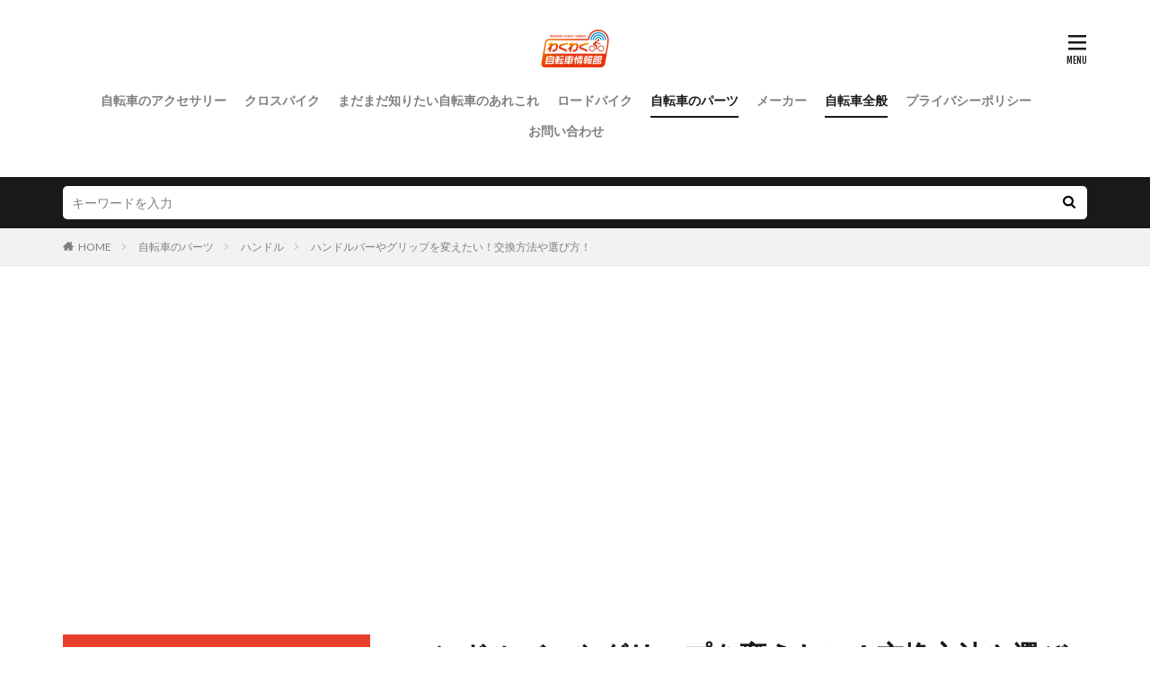

--- FILE ---
content_type: text/html; charset=UTF-8
request_url: https://wakuwaku-jitensha.com/wkj0000065-post/
body_size: 15985
content:

<!DOCTYPE html>

<html lang="ja" prefix="og: http://ogp.me/ns#" class="t-html 
t-large ">

<head prefix="og: http://ogp.me/ns# fb: http://ogp.me/ns/fb# article: http://ogp.me/ns/article#">
<meta charset="UTF-8">
<title>ハンドルバーやグリップを変えたい！交換方法や選び方！│わくわく自転車情報館</title>
<meta name='robots' content='max-image-preview:large' />
<link rel='stylesheet' id='dashicons-css'  href='https://wakuwaku-jitensha.com/wp-includes/css/dashicons.min.css?ver=5.8.12' type='text/css' media='all' />
<link rel='stylesheet' id='thickbox-css'  href='https://wakuwaku-jitensha.com/wp-includes/js/thickbox/thickbox.css?ver=5.8.12' type='text/css' media='all' />
<link rel='stylesheet' id='wp-block-library-css'  href='https://wakuwaku-jitensha.com/wp-includes/css/dist/block-library/style.min.css?ver=5.8.12' type='text/css' media='all' />
<link rel='stylesheet' id='contact-form-7-css'  href='https://wakuwaku-jitensha.com/wp-content/plugins/contact-form-7/includes/css/styles.css?ver=5.5.6.1' type='text/css' media='all' />
<script src='https://wakuwaku-jitensha.com/wp-includes/js/jquery/jquery.min.js?ver=3.6.0' id='jquery-core-js'></script>
<script src='https://wakuwaku-jitensha.com/wp-includes/js/jquery/jquery-migrate.min.js?ver=3.3.2' id='jquery-migrate-js'></script>
<link rel="https://api.w.org/" href="https://wakuwaku-jitensha.com/wp-json/" /><link rel="alternate" type="application/json" href="https://wakuwaku-jitensha.com/wp-json/wp/v2/posts/160" /><link rel="alternate" type="application/json+oembed" href="https://wakuwaku-jitensha.com/wp-json/oembed/1.0/embed?url=https%3A%2F%2Fwakuwaku-jitensha.com%2Fwkj0000065-post%2F" />
<link rel="alternate" type="text/xml+oembed" href="https://wakuwaku-jitensha.com/wp-json/oembed/1.0/embed?url=https%3A%2F%2Fwakuwaku-jitensha.com%2Fwkj0000065-post%2F&#038;format=xml" />
<!--Adsens-->
<script async src="//pagead2.googlesyndication.com/pagead/js/adsbygoogle.js"></script>
<script>
  (adsbygoogle = window.adsbygoogle || []).push({
    google_ad_client: "ca-pub-7960402654763984",
    enable_page_level_ads: true
  });
</script>                <script>
                    var ajaxUrl = 'https://wakuwaku-jitensha.com/wp-admin/admin-ajax.php';
                </script>
        <link class="css-async" rel href="https://wakuwaku-jitensha.com/wp-content/themes/the-thor/css/icon.min.css">
<link class="css-async" rel href="https://fonts.googleapis.com/css?family=Lato:100,300,400,700,900">
<link class="css-async" rel href="https://fonts.googleapis.com/css?family=Fjalla+One">
<link rel="stylesheet" href="https://fonts.googleapis.com/css?family=Noto+Sans+JP:100,200,300,400,500,600,700,800,900">
<link rel="stylesheet" href="https://wakuwaku-jitensha.com/wp-content/themes/the-thor/style.min.css">
<link rel="stylesheet" href="https://wakuwaku-jitensha.com/wp-content/themes/the-thor-child/style-user.css?1633400893">
<link rel="canonical" href="https://wakuwaku-jitensha.com/wkj0000065-post/" />
<script src="https://ajax.googleapis.com/ajax/libs/jquery/1.12.4/jquery.min.js"></script>
<meta http-equiv="X-UA-Compatible" content="IE=edge">
<meta name="viewport" content="width=device-width, initial-scale=1, viewport-fit=cover"/>
<script>
(function(i,s,o,g,r,a,m){i['GoogleAnalyticsObject']=r;i[r]=i[r]||function(){
(i[r].q=i[r].q||[]).push(arguments)},i[r].l=1*new Date();a=s.createElement(o),
m=s.getElementsByTagName(o)[0];a.async=1;a.src=g;m.parentNode.insertBefore(a,m)
})(window,document,'script','https://www.google-analytics.com/analytics.js','ga');

ga('create', 'UA-44954671-8', 'auto');
ga('send', 'pageview');
</script>
<style>
.widget.widget_nav_menu ul.menu{border-color: rgba(232,64,44,0.15);}.widget.widget_nav_menu ul.menu li{border-color: rgba(232,64,44,0.75);}.widget.widget_nav_menu ul.menu .sub-menu li{border-color: rgba(232,64,44,0.15);}.widget.widget_nav_menu ul.menu .sub-menu li .sub-menu li:first-child{border-color: rgba(232,64,44,0.15);}.widget.widget_nav_menu ul.menu li a:hover{background-color: rgba(232,64,44,0.75);}.widget.widget_nav_menu ul.menu .current-menu-item > a{background-color: rgba(232,64,44,0.75);}.widget.widget_nav_menu ul.menu li .sub-menu li a:before {color:#e8402c;}.widget.widget_nav_menu ul.menu li a{background-color:#e8402c;}.widget.widget_nav_menu ul.menu .sub-menu a:hover{color:#e8402c;}.widget.widget_nav_menu ul.menu .sub-menu .current-menu-item a{color:#e8402c;}.widget.widget_categories ul{border-color: rgba(232,64,44,0.15);}.widget.widget_categories ul li{border-color: rgba(232,64,44,0.75);}.widget.widget_categories ul .children li{border-color: rgba(232,64,44,0.15);}.widget.widget_categories ul .children li .children li:first-child{border-color: rgba(232,64,44,0.15);}.widget.widget_categories ul li a:hover{background-color: rgba(232,64,44,0.75);}.widget.widget_categories ul .current-menu-item > a{background-color: rgba(232,64,44,0.75);}.widget.widget_categories ul li .children li a:before {color:#e8402c;}.widget.widget_categories ul li a{background-color:#e8402c;}.widget.widget_categories ul .children a:hover{color:#e8402c;}.widget.widget_categories ul .children .current-menu-item a{color:#e8402c;}.widgetSearch__input:hover{border-color:#e8402c;}.widgetCatTitle{background-color:#e8402c;}.widgetCatTitle__inner{background-color:#e8402c;}.widgetSearch__submit:hover{background-color:#e8402c;}.widgetProfile__sns{background-color:#e8402c;}.widget.widget_calendar .calendar_wrap tbody a:hover{background-color:#e8402c;}.widget ul li a:hover{color:#e8402c;}.widget.widget_rss .rsswidget:hover{color:#e8402c;}.widget.widget_tag_cloud a:hover{background-color:#e8402c;}.widget select:hover{border-color:#e8402c;}.widgetSearch__checkLabel:hover:after{border-color:#e8402c;}.widgetSearch__check:checked .widgetSearch__checkLabel:before, .widgetSearch__check:checked + .widgetSearch__checkLabel:before{border-color:#e8402c;}.widgetTab__item.current{border-top-color:#e8402c;}.widgetTab__item:hover{border-top-color:#e8402c;}.searchHead__title{background-color:#e8402c;}.searchHead__submit:hover{color:#e8402c;}.menuBtn__close:hover{color:#e8402c;}.menuBtn__link:hover{color:#e8402c;}@media only screen and (min-width: 992px){.menuBtn__link {background-color:#e8402c;}}.t-headerCenter .menuBtn__link:hover{color:#e8402c;}.searchBtn__close:hover{color:#e8402c;}.searchBtn__link:hover{color:#e8402c;}.breadcrumb__item a:hover{color:#e8402c;}.pager__item{color:#e8402c;}.pager__item:hover, .pager__item-current{background-color:#e8402c; color:#fff;}.page-numbers{color:#e8402c;}.page-numbers:hover, .page-numbers.current{background-color:#e8402c; color:#fff;}.pagePager__item{color:#e8402c;}.pagePager__item:hover, .pagePager__item-current{background-color:#e8402c; color:#fff;}.heading a:hover{color:#e8402c;}.eyecatch__cat{background-color:#e8402c;}.the__category{background-color:#e8402c;}.dateList__item a:hover{color:#e8402c;}.controllerFooter__item:last-child{background-color:#e8402c;}.controllerFooter__close{background-color:#e8402c;}.bottomFooter__topBtn{background-color:#e8402c;}.mask-color{background-color:#e8402c;}.mask-colorgray{background-color:#e8402c;}.pickup3__item{background-color:#e8402c;}.categoryBox__title{color:#e8402c;}.comments__list .comment-meta{background-color:#e8402c;}.comment-respond .submit{background-color:#e8402c;}.prevNext__pop{background-color:#e8402c;}.swiper-pagination-bullet-active{background-color:#e8402c;}.swiper-slider .swiper-button-next, .swiper-slider .swiper-container-rtl .swiper-button-prev, .swiper-slider .swiper-button-prev, .swiper-slider .swiper-container-rtl .swiper-button-next	{background-color:#e8402c;}.snsFooter{background-color:#e8402c}.widget-main .heading.heading-widget{background-color:#e8402c}.widget-main .heading.heading-widgetsimple{background-color:#e8402c}.widget-main .heading.heading-widgetsimplewide{background-color:#e8402c}.widget-main .heading.heading-widgetwide{background-color:#e8402c}.widget-main .heading.heading-widgetbottom:before{border-color:#e8402c}.widget-main .heading.heading-widgetborder{border-color:#e8402c}.widget-main .heading.heading-widgetborder::before,.widget-main .heading.heading-widgetborder::after{background-color:#e8402c}.widget-side .heading.heading-widget{background-color:#e8402c}.widget-side .heading.heading-widgetsimple{background-color:#e8402c}.widget-side .heading.heading-widgetsimplewide{background-color:#e8402c}.widget-side .heading.heading-widgetwide{background-color:#e8402c}.widget-side .heading.heading-widgetbottom:before{border-color:#e8402c}.widget-side .heading.heading-widgetborder{border-color:#e8402c}.widget-side .heading.heading-widgetborder::before,.widget-side .heading.heading-widgetborder::after{background-color:#e8402c}.widget-foot .heading.heading-widget{background-color:#e8402c}.widget-foot .heading.heading-widgetsimple{background-color:#e8402c}.widget-foot .heading.heading-widgetsimplewide{background-color:#e8402c}.widget-foot .heading.heading-widgetwide{background-color:#e8402c}.widget-foot .heading.heading-widgetbottom:before{border-color:#e8402c}.widget-foot .heading.heading-widgetborder{border-color:#e8402c}.widget-foot .heading.heading-widgetborder::before,.widget-foot .heading.heading-widgetborder::after{background-color:#e8402c}.widget-menu .heading.heading-widget{background-color:#e8402c}.widget-menu .heading.heading-widgetsimple{background-color:#e8402c}.widget-menu .heading.heading-widgetsimplewide{background-color:#e8402c}.widget-menu .heading.heading-widgetwide{background-color:#e8402c}.widget-menu .heading.heading-widgetbottom:before{border-color:#e8402c}.widget-menu .heading.heading-widgetborder{border-color:#e8402c}.widget-menu .heading.heading-widgetborder::before,.widget-menu .heading.heading-widgetborder::after{background-color:#e8402c}.still{height: 400px;}@media only screen and (min-width: 768px){.still {height: 500px;}}.still__bg.mask.mask-color{background-color:#c6c6c6}.rankingBox__bg{background-color:#e8402c}.the__ribbon{background-color:#fde84f}.the__ribbon:after{border-left-color:#fde84f; border-right-color:#fde84f}.content .afTagBox__btnDetail{background-color:#e8402c;}.widget .widgetAfTag__btnDetail{background-color:#e8402c;}.content .afTagBox__btnAf{background-color:#e8402c;}.widget .widgetAfTag__btnAf{background-color:#e8402c;}.content a{color:#e8402c;}.phrase a{color:#e8402c;}.content .sitemap li a:hover{color:#e8402c;}.content h2 a:hover,.content h3 a:hover,.content h4 a:hover,.content h5 a:hover{color:#e8402c;}.content ul.menu li a:hover{color:#e8402c;}.content .es-LiconBox:before{background-color:#a83f3f;}.content .es-LiconCircle:before{background-color:#a83f3f;}.content .es-BTiconBox:before{background-color:#a83f3f;}.content .es-BTiconCircle:before{background-color:#a83f3f;}.content .es-BiconObi{border-color:#a83f3f;}.content .es-BiconCorner:before{background-color:#a83f3f;}.content .es-BiconCircle:before{background-color:#a83f3f;}.content .es-BmarkHatena::before{background-color:#005293;}.content .es-BmarkExcl::before{background-color:#b60105;}.content .es-BmarkQ::before{background-color:#005293;}.content .es-BmarkQ::after{border-top-color:#005293;}.content .es-BmarkA::before{color:#b60105;}.content .es-BsubTradi::before{color:#ffffff;background-color:#b60105;border-color:#b60105;}.btn__link-primary{color:#ffffff; background-color:#3f3f3f;}.content .btn__link-primary{color:#ffffff; background-color:#3f3f3f;}.searchBtn__contentInner .btn__link-search{color:#ffffff; background-color:#3f3f3f;}.btn__link-secondary{color:#ffffff; background-color:#3f3f3f;}.content .btn__link-secondary{color:#ffffff; background-color:#3f3f3f;}.btn__link-search{color:#ffffff; background-color:#3f3f3f;}.btn__link-normal{color:#3f3f3f;}.content .btn__link-normal{color:#3f3f3f;}.btn__link-normal:hover{background-color:#3f3f3f;}.content .btn__link-normal:hover{background-color:#3f3f3f;}.comments__list .comment-reply-link{color:#3f3f3f;}.comments__list .comment-reply-link:hover{background-color:#3f3f3f;}@media only screen and (min-width: 992px){.subNavi__link-pickup{color:#3f3f3f;}}@media only screen and (min-width: 992px){.subNavi__link-pickup:hover{background-color:#3f3f3f;}}.partsH2-21 h2{color:#ffffff; background-color:#e8402c;}.partsH3-11 h3{color:#e8402c; border-color:#e8402c;}.content h4{color:#191919}.content h5{color:#191919}.content ul > li::before{color:#a83f3f;}.content ul{color:#191919;}.content ol > li::before{color:#a83f3f; border-color:#a83f3f;}.content ol > li > ol > li::before{background-color:#a83f3f; border-color:#a83f3f;}.content ol > li > ol > li > ol > li::before{color:#a83f3f; border-color:#a83f3f;}.content ol{color:#191919;}.content .balloon .balloon__text{color:#191919; background-color:#f2f2f2;}.content .balloon .balloon__text-left:before{border-left-color:#f2f2f2;}.content .balloon .balloon__text-right:before{border-right-color:#f2f2f2;}.content .balloon-boder .balloon__text{color:#191919; background-color:#ffffff;  border-color:#d8d8d8;}.content .balloon-boder .balloon__text-left:before{border-left-color:#d8d8d8;}.content .balloon-boder .balloon__text-left:after{border-left-color:#ffffff;}.content .balloon-boder .balloon__text-right:before{border-right-color:#d8d8d8;}.content .balloon-boder .balloon__text-right:after{border-right-color:#ffffff;}.content blockquote{color:#191919; background-color:#f2f2f2;}.content blockquote::before{color:#d8d8d8;}.content table{color:#191919; border-top-color:#E5E5E5; border-left-color:#E5E5E5;}.content table th{background:#7f7f7f; color:#ffffff; ;border-right-color:#E5E5E5; border-bottom-color:#E5E5E5;}.content table td{background:#ffffff; ;border-right-color:#E5E5E5; border-bottom-color:#E5E5E5;}.content table tr:nth-child(odd) td{background-color:#f2f2f2;}
</style>
<link rel="icon" href="https://wakuwaku-jitensha.com/wp-content/uploads/2021/10/apple-touch-icon-precomposed.jpg" sizes="32x32" />
<link rel="icon" href="https://wakuwaku-jitensha.com/wp-content/uploads/2021/10/apple-touch-icon-precomposed.jpg" sizes="192x192" />
<link rel="apple-touch-icon" href="https://wakuwaku-jitensha.com/wp-content/uploads/2021/10/apple-touch-icon-precomposed.jpg" />
<meta name="msapplication-TileImage" content="https://wakuwaku-jitensha.com/wp-content/uploads/2021/10/apple-touch-icon-precomposed.jpg" />
<meta property="og:site_name" content="わくわく自転車情報館" />
<meta property="og:type" content="article" />
<meta property="og:title" content="ハンドルバーやグリップを変えたい！交換方法や選び方！" />
<meta property="og:description" content="あなたはご自分の自転車のハンドルに満足していますか？

普通に街を走る分には問題ないかもしれないけれど、長距離走行やレース参加の予定がある方は、自分の納得のいくハンドルにしたいですよね。

今回は、ハンドルバーの交換方法やグリップの" />
<meta property="og:url" content="https://wakuwaku-jitensha.com/wkj0000065-post/" />
<meta property="og:image" content="https://wakuwaku-jitensha.com/wp-content/uploads/2017/01/wkj0000065-1.jpg" />
<meta name="twitter:card" content="summary" />


</head>
<body data-rsssl=1 class=" t-logoSp40 t-logoPc50 t-naviNoneSp t-headerCenter" id="top">
    <header class="l-header"> <div class="container container-header"><p class="siteTitle"><a class="siteTitle__link" href="https://wakuwaku-jitensha.com"><img class="siteTitle__logo" src="https://wakuwaku-jitensha.com/wp-content/uploads/2020/05/waku_logo.png" alt="わくわく自転車情報館" width="154" height="100" >  </a></p><nav class="globalNavi u-none-sp"><div class="globalNavi__inner"><ul class="globalNavi__list"><li id="menu-item-14045" class="menu-item menu-item-type-taxonomy menu-item-object-category menu-item-14045"><a href="https://wakuwaku-jitensha.com/category/bicycle-accessories/">自転車のアクセサリー</a></li><li id="menu-item-14046" class="menu-item menu-item-type-taxonomy menu-item-object-category menu-item-14046"><a href="https://wakuwaku-jitensha.com/category/crossbike/">クロスバイク</a></li><li id="menu-item-14047" class="menu-item menu-item-type-taxonomy menu-item-object-category menu-item-14047"><a href="https://wakuwaku-jitensha.com/category/know-bicycle/">まだまだ知りたい自転車のあれこれ</a></li><li id="menu-item-14048" class="menu-item menu-item-type-taxonomy menu-item-object-category menu-item-14048"><a href="https://wakuwaku-jitensha.com/category/roadbike/">ロードバイク</a></li><li id="menu-item-14049" class="menu-item menu-item-type-taxonomy menu-item-object-category current-post-ancestor current-menu-parent current-post-parent menu-item-14049"><a href="https://wakuwaku-jitensha.com/category/bicycle-parts/">自転車のパーツ</a></li><li id="menu-item-14050" class="menu-item menu-item-type-taxonomy menu-item-object-category menu-item-14050"><a href="https://wakuwaku-jitensha.com/category/manufacturer/">メーカー</a></li><li id="menu-item-14051" class="menu-item menu-item-type-taxonomy menu-item-object-category current-post-ancestor current-menu-parent current-post-parent menu-item-14051"><a href="https://wakuwaku-jitensha.com/category/bicycle/">自転車全般</a></li><li id="menu-item-14053" class="menu-item menu-item-type-post_type menu-item-object-page menu-item-14053"><a href="https://wakuwaku-jitensha.com/privacy-policy/">プライバシーポリシー</a></li><li id="menu-item-14052" class="menu-item menu-item-type-post_type menu-item-object-page menu-item-14052"><a href="https://wakuwaku-jitensha.com/contactus/">お問い合わせ</a></li></ul></div></nav><nav class="subNavi"> </nav><div class="menuBtn ">  <input class="menuBtn__checkbox" id="menuBtn-checkbox" type="checkbox">  <label class="menuBtn__link menuBtn__link-text icon-menu" for="menuBtn-checkbox"></label>  <label class="menuBtn__unshown" for="menuBtn-checkbox"></label>  <div class="menuBtn__content"> <div class="menuBtn__scroll"><label class="menuBtn__close" for="menuBtn-checkbox"><i class="icon-close"></i>CLOSE</label><div class="menuBtn__contentInner"><aside class="widget widget-menu widget_nav_menu"><div class="menu-menu-container"><ul id="menu-menu" class="menu"><li id="menu-item-6495" class="menu-item menu-item-type-custom menu-item-object-custom menu-item-home menu-item-6495"><a href="https://wakuwaku-jitensha.com">HOME</a></li><li id="menu-item-6493" class="menu-item menu-item-type-taxonomy menu-item-object-category menu-item-has-children menu-item-6493"><a href="https://wakuwaku-jitensha.com/category/roadbike/">ロードバイク</a><ul class="sub-menu"><li id="menu-item-13651" class="menu-item menu-item-type-taxonomy menu-item-object-category menu-item-13651"><a href="https://wakuwaku-jitensha.com/category/roadbike/roadbike-recommended/">ロードバイクのおすすめ</a></li><li id="menu-item-13658" class="menu-item menu-item-type-taxonomy menu-item-object-category menu-item-13658"><a href="https://wakuwaku-jitensha.com/category/roadbike/roadbike-beginner/">ロードバイク初心者のすすめ</a></li><li id="menu-item-13655" class="menu-item menu-item-type-taxonomy menu-item-object-category menu-item-13655"><a href="https://wakuwaku-jitensha.com/category/roadbike/choose-roadbike/">ロードバイクの選び方</a></li><li id="menu-item-13654" class="menu-item menu-item-type-taxonomy menu-item-object-category menu-item-13654"><a href="https://wakuwaku-jitensha.com/category/roadbike/roadbike-features_types/">ロードバイクの特徴・種類</a></li><li id="menu-item-13657" class="menu-item menu-item-type-taxonomy menu-item-object-category menu-item-13657"><a href="https://wakuwaku-jitensha.com/category/roadbike/custom-roadbike/">ロードバイクをカスタム</a></li><li id="menu-item-13653" class="menu-item menu-item-type-taxonomy menu-item-object-category menu-item-13653"><a href="https://wakuwaku-jitensha.com/category/roadbike/roadbike-maintenance/">ロードバイクのメンテナンス</a></li><li id="menu-item-13656" class="menu-item menu-item-type-taxonomy menu-item-object-category menu-item-13656"><a href="https://wakuwaku-jitensha.com/category/roadbike/roadbike-racing/">ロードバイクレース</a></li><li id="menu-item-13652" class="menu-item menu-item-type-taxonomy menu-item-object-category menu-item-13652"><a href="https://wakuwaku-jitensha.com/category/roadbike/roadbike-training_ride/">ロードバイクのトレーニング・乗り方</a></li><li id="menu-item-13650" class="menu-item menu-item-type-taxonomy menu-item-object-category menu-item-13650"><a href="https://wakuwaku-jitensha.com/category/roadbike/hillclimb-roadbike/">ロードバイクでヒルクライム</a></li></ul></li><li id="menu-item-13669" class="menu-item menu-item-type-taxonomy menu-item-object-category menu-item-has-children menu-item-13669"><a href="https://wakuwaku-jitensha.com/category/crossbike/">クロスバイク</a><ul class="sub-menu"><li id="menu-item-13587" class="menu-item menu-item-type-taxonomy menu-item-object-category menu-item-13587"><a href="https://wakuwaku-jitensha.com/category/crossbike/crossbike-characteristics_types/">クロスバイクの特徴・種類</a></li><li id="menu-item-13588" class="menu-item menu-item-type-taxonomy menu-item-object-category menu-item-13588"><a href="https://wakuwaku-jitensha.com/category/crossbike/choose-crossbike/">クロスバイクの選び方</a></li><li id="menu-item-13586" class="menu-item menu-item-type-taxonomy menu-item-object-category menu-item-13586"><a href="https://wakuwaku-jitensha.com/category/crossbike/ride-crossbike/">クロスバイクの乗り方</a></li><li id="menu-item-13589" class="menu-item menu-item-type-taxonomy menu-item-object-category menu-item-13589"><a href="https://wakuwaku-jitensha.com/category/crossbike/custom-crossbike/">クロスバイクをカスタム</a></li><li id="menu-item-13585" class="menu-item menu-item-type-taxonomy menu-item-object-category menu-item-13585"><a href="https://wakuwaku-jitensha.com/category/crossbike/crossbike-maintenance_repair/">クロスバイクのメンテナンス・修理</a></li></ul></li><li id="menu-item-13664" class="menu-item menu-item-type-taxonomy menu-item-object-category current-post-ancestor current-menu-parent current-post-parent menu-item-has-children menu-item-13664"><a href="https://wakuwaku-jitensha.com/category/bicycle-parts/">自転車のパーツ</a><ul class="sub-menu"><li id="menu-item-13667" class="menu-item menu-item-type-taxonomy menu-item-object-category menu-item-13667"><a href="https://wakuwaku-jitensha.com/category/bicycle-parts/wheel/">ホイール</a></li><li id="menu-item-13623" class="menu-item menu-item-type-taxonomy menu-item-object-category menu-item-13623"><a href="https://wakuwaku-jitensha.com/category/bicycle-parts/tire/">タイヤ</a></li><li id="menu-item-13621" class="menu-item menu-item-type-taxonomy menu-item-object-category menu-item-13621"><a href="https://wakuwaku-jitensha.com/category/bicycle-parts/saddle/">サドル</a></li><li id="menu-item-13626" class="menu-item menu-item-type-taxonomy menu-item-object-category menu-item-13626"><a href="https://wakuwaku-jitensha.com/category/bicycle-parts/brake/">ブレーキ</a></li><li id="menu-item-13625" class="menu-item menu-item-type-taxonomy menu-item-object-category current-post-ancestor current-menu-parent current-post-parent menu-item-13625"><a href="https://wakuwaku-jitensha.com/category/bicycle-parts/handle/">ハンドル</a></li><li id="menu-item-13622" class="menu-item menu-item-type-taxonomy menu-item-object-category menu-item-13622"><a href="https://wakuwaku-jitensha.com/category/bicycle-parts/shift_gear/">シフト・ギア</a></li><li id="menu-item-13624" class="menu-item menu-item-type-taxonomy menu-item-object-category menu-item-13624"><a href="https://wakuwaku-jitensha.com/category/bicycle-parts/chain/">チェーン</a></li><li id="menu-item-13620" class="menu-item menu-item-type-taxonomy menu-item-object-category menu-item-13620"><a href="https://wakuwaku-jitensha.com/category/bicycle-parts/crank/">クランク</a></li><li id="menu-item-13666" class="menu-item menu-item-type-taxonomy menu-item-object-category menu-item-13666"><a href="https://wakuwaku-jitensha.com/category/bicycle-parts/pedal/">ペダル</a></li><li id="menu-item-13665" class="menu-item menu-item-type-taxonomy menu-item-object-category menu-item-13665"><a href="https://wakuwaku-jitensha.com/category/bicycle-parts/frontfork/">フロントフォーク</a></li></ul></li><li id="menu-item-13660" class="menu-item menu-item-type-taxonomy menu-item-object-category menu-item-has-children menu-item-13660"><a href="https://wakuwaku-jitensha.com/category/bicycle-accessories/">自転車のアクセサリー</a><ul class="sub-menu"><li id="menu-item-13627" class="menu-item menu-item-type-taxonomy menu-item-object-category menu-item-13627"><a href="https://wakuwaku-jitensha.com/category/bicycle-accessories/cyclewear/">サイクルウェア</a></li><li id="menu-item-13630" class="menu-item menu-item-type-taxonomy menu-item-object-category menu-item-13630"><a href="https://wakuwaku-jitensha.com/category/bicycle-accessories/shoes/">シューズ</a></li><li id="menu-item-13661" class="menu-item menu-item-type-taxonomy menu-item-object-category menu-item-13661"><a href="https://wakuwaku-jitensha.com/category/bicycle-accessories/helmet/">ヘルメット</a></li><li id="menu-item-13662" class="menu-item menu-item-type-taxonomy menu-item-object-category menu-item-13662"><a href="https://wakuwaku-jitensha.com/category/bicycle-accessories/right/">ライト</a></li><li id="menu-item-13629" class="menu-item menu-item-type-taxonomy menu-item-object-category menu-item-13629"><a href="https://wakuwaku-jitensha.com/category/bicycle-accessories/saddlebag/">サドルバッグ</a></li><li id="menu-item-13631" class="menu-item menu-item-type-taxonomy menu-item-object-category menu-item-13631"><a href="https://wakuwaku-jitensha.com/category/bicycle-accessories/stand/">スタンド</a></li><li id="menu-item-13663" class="menu-item menu-item-type-taxonomy menu-item-object-category menu-item-13663"><a href="https://wakuwaku-jitensha.com/category/bicycle-accessories/airpump/">空気入れ</a></li><li id="menu-item-13628" class="menu-item menu-item-type-taxonomy menu-item-object-category menu-item-13628"><a href="https://wakuwaku-jitensha.com/category/bicycle-accessories/cyclecomputer/">サイクルコンピューター</a></li></ul></li><li id="menu-item-13634" class="menu-item menu-item-type-taxonomy menu-item-object-category menu-item-has-children menu-item-13634"><a href="https://wakuwaku-jitensha.com/category/know-bicycle/">その他の自転車事情</a><ul class="sub-menu"><li id="menu-item-13632" class="menu-item menu-item-type-taxonomy menu-item-object-category menu-item-13632"><a href="https://wakuwaku-jitensha.com/category/know-bicycle/touring_traveling_circle-travel/">ツーリング・旅・輪行</a></li><li id="menu-item-13644" class="menu-item menu-item-type-taxonomy menu-item-object-category menu-item-13644"><a href="https://wakuwaku-jitensha.com/category/know-bicycle/commuting_school/">通勤・通学</a></li><li id="menu-item-13643" class="menu-item menu-item-type-taxonomy menu-item-object-category menu-item-13643"><a href="https://wakuwaku-jitensha.com/category/know-bicycle/speed_distance/">自転車の速度と移動距離</a></li><li id="menu-item-13642" class="menu-item menu-item-type-taxonomy menu-item-object-category menu-item-13642"><a href="https://wakuwaku-jitensha.com/category/know-bicycle/purchase_shipping/">自転車の購入・発送</a></li><li id="menu-item-13641" class="menu-item menu-item-type-taxonomy menu-item-object-category menu-item-13641"><a href="https://wakuwaku-jitensha.com/category/know-bicycle/bicycle-practice/">自転車の練習</a></li><li id="menu-item-13640" class="menu-item menu-item-type-taxonomy menu-item-object-category menu-item-13640"><a href="https://wakuwaku-jitensha.com/category/know-bicycle/storage_crime-prevention/">自転車の保管・防犯</a></li><li id="menu-item-13639" class="menu-item menu-item-type-taxonomy menu-item-object-category menu-item-13639"><a href="https://wakuwaku-jitensha.com/category/know-bicycle/bicycle-rules/">自転車のルール</a></li><li id="menu-item-13638" class="menu-item menu-item-type-taxonomy menu-item-object-category menu-item-13638"><a href="https://wakuwaku-jitensha.com/category/know-bicycle/diet-bicycle/">自転車でダイエット</a></li><li id="menu-item-13635" class="menu-item menu-item-type-taxonomy menu-item-object-category menu-item-13635"><a href="https://wakuwaku-jitensha.com/category/know-bicycle/mountainbike/">マウンテンバイク</a></li><li id="menu-item-13636" class="menu-item menu-item-type-taxonomy menu-item-object-category menu-item-13636"><a href="https://wakuwaku-jitensha.com/category/know-bicycle/minibello/">ミニベロ</a></li><li id="menu-item-13633" class="menu-item menu-item-type-taxonomy menu-item-object-category menu-item-13633"><a href="https://wakuwaku-jitensha.com/category/know-bicycle/triathlon/">トライアスロン</a></li><li id="menu-item-13637" class="menu-item menu-item-type-taxonomy menu-item-object-category menu-item-13637"><a href="https://wakuwaku-jitensha.com/category/know-bicycle/childrens-bicycle/">子供用自転車</a></li></ul></li><li id="menu-item-14017" class="menu-item menu-item-type-post_type menu-item-object-page menu-item-14017"><a href="https://wakuwaku-jitensha.com/privacy-policy/">プライバシーポリシー</a></li><li id="menu-item-14016" class="menu-item menu-item-type-post_type menu-item-object-page menu-item-14016"><a href="https://wakuwaku-jitensha.com/contactus/">お問い合わせ</a></li></ul></div></aside></div> </div>  </div></div> </div>  </header>      <div class="l-headerBottom"> <div class="searchHead"><div class="container container-searchHead"><div class="searchHead__search searchHead__search-100"><form class="searchHead__form" method="get" target="_top" action="https://wakuwaku-jitensha.com/"><input class="searchHead__input" type="text" maxlength="50" name="s" placeholder="キーワードを入力" value=""><button class="searchHead__submit icon-search" type="submit" value="search"></button> </form></div></div></div>  </div>   <div class="wider"> <div class="breadcrumb"><ul class="breadcrumb__list container"><li class="breadcrumb__item icon-home"><a href="https://wakuwaku-jitensha.com">HOME</a></li><li class="breadcrumb__item"><a href="https://wakuwaku-jitensha.com/category/bicycle-parts/">自転車のパーツ</a></li><li class="breadcrumb__item"><a href="https://wakuwaku-jitensha.com/category/bicycle-parts/handle/">ハンドル</a></li><li class="breadcrumb__item breadcrumb__item-current"><a href="https://wakuwaku-jitensha.com/wkj0000065-post/">ハンドルバーやグリップを変えたい！交換方法や選び方！</a></li></ul></div>  </div>    <div class="l-wrapper">   <main class="l-main l-main-right"><div class="dividerBottom">  <h1 class="heading heading-primary">ハンドルバーやグリップを変えたい！交換方法や選び方！</h1>  <ul class="dateList dateList-main"> <li class="dateList__item icon-clock">2017年1月30日</li>  <li class="dateList__item icon-update">2019年4月3日</li> <li class="dateList__item icon-folder"><a href="https://wakuwaku-jitensha.com/category/bicycle-parts/handle/" rel="category tag">ハンドル</a>, <a href="https://wakuwaku-jitensha.com/category/bicycle-parts/" rel="category tag">自転車のパーツ</a>, <a href="https://wakuwaku-jitensha.com/category/bicycle/" rel="category tag">自転車全般</a></li></ul> <div class="eyecatch eyecatch-main">  <span class="eyecatch__link"> <img width="427" height="640" src="https://wakuwaku-jitensha.com/wp-content/uploads/2017/01/wkj0000065-1.jpg" class="attachment-icatch768 size-icatch768 wp-post-image" alt="" />  </span>  </div>  <div class="postContents"> <section class="content partsH2-21 partsH3-11"><p>あなたはご自分の自転車のハンドルに満足していますか？</p><p>普通に街を走る分には問題ないかもしれないけれど、長距離走行やレース参加の予定がある方は、自分の納得のいくハンドルにしたいですよね。</p><p>今回は、ハンドルバーの交換方法やグリップの選び方に加えて、オススメのグリップもご紹介します。</p><div class="outline"><span class="outline__title">目次</span><input class="outline__toggle" id="outline__toggle" type="checkbox" checked><label class="outline__switch" for="outline__toggle"></label><ul class="outline__list outline__list-2"><li class="outline__item"><a class="outline__link" href="#outline_1__1"><span class="outline__number">1</span> ハンドルバーの交換：取り外し①</a></li><li class="outline__item"><a class="outline__link" href="#outline_1__2"><span class="outline__number">2</span> ハンドルバーの交換：取り外し②</a></li><li class="outline__item"><a class="outline__link" href="#outline_1__3"><span class="outline__number">3</span> ハンドルバーの交換：取り付け</a></li><li class="outline__item"><a class="outline__link" href="#outline_1__4"><span class="outline__number">4</span> グリップの選び方</a></li><li class="outline__item"><a class="outline__link" href="#outline_1__5"><span class="outline__number">5</span> タイプ別オススメのグリップ紹介①</a></li><li class="outline__item"><a class="outline__link" href="#outline_1__6"><span class="outline__number">6</span> タイプ別オススメのグリップ紹介②</a></li><li class="outline__item"><a class="outline__link" href="#outline_1__7"><span class="outline__number">7</span> カタログやサイトでじっくり選ぼう</a></li></ul></div><h2 id="outline_1__1">ハンドルバーの交換：取り外し①</h2><p>自転車のハンドルにも幾つか種類があるので、ハンドルを交換すると違う効果があります。</p><p>ここでは、ハンドルバーを交換する際の外し方をご説明します。</p><p>例えば、ハンドルバーがスピードトレーニング用の場合です。<br />リーチが長く、ウィング部が持ちやすい形状になっています。<br />しかし、山登りにはブレーキレバーが遠すぎて、スタンディングし難い形だと言えます。<br />そこでハンドルバーや交換していきます。</p><p>ハンドルバーを交換するには、バーテープを外してデュアルコントロールレバー抜いて現在装着されているハンドルバーをステムから外すことから始めます。</p><p>必要な工具はアーレンキーとバーテープを切るためのハサミだけです。</p><p>アーレンキーはT型がおすすめで、デュアルコントロールレバーの脱着に使うのは5mmになります。<br />ハンドルステムの脱着に使うアーレンキーは4mmになることもあります。</p><p>それでは、まずはグリップ部にあるバーテープを外します。<br />ハサミで切ってしまいましょう。<br />ワイヤーを固定しているビニールテープも切ってしまって構いません。</p><p>それからアーレンキーを使ってブレーキブラケットを固定しているボルトを緩めます。</p><h2 id="outline_1__2">ハンドルバーの交換：取り外し②</h2><p>自転車のハンドルバーを交換するための外し方の続きです。。</p><p>交換するハンドルバーは、ショートリーチ、ショートドロップのアナトミックタイプのハンドルバーにしていこうと思います。<br />素材はカーボンのクライマー用にして上り下りに得意なハンドルバーにしようと思ったのことがきっかけです。</p><p>ハンドルバーは幅も重要で、センターセンター間で、400mmが主流のサイズとなっています。</p><p>その幅は、本来はフレームサイズで決定するべきことなのですが極端なフレームサイズでない限り400mmをつけておけば間違いないと思っています。</p><p>幅よりもリーチやドロップをしっかり検討することで乗りたいポジショニングになれます。</p><p>それでは自転車のハンドルバーを交換していきます。<br />工程は多くありません。</p><p>まずグリップ部にあるバーテープをハサミで切ったら、次はブレーキブラケットの取り外しです。</p><p>ボルトを緩めることで、ブレーキブラケットをハンドルから抜くことかできるようになります。<br />ワイヤーまで取る必要はないので、そのままぶら下げておきましょう。</p><p>あとはハンドルステムのボルトを外して、ハンドルバーを外すだけです。</p><h2 id="outline_1__3">ハンドルバーの交換：取り付け</h2><p>自転車のハンドルバーを取り外したら、今度は取り付けです。<br />工程は取り外しの逆です。</p><p>まずはハンドルバーをステムに取り付けてからデュアルコントロールレバーを仮付けします。<br />ブラケット部をまっすぐ進行方向にあわせて、左右の高さを揃えるようにしましょう。</p><p>そして重要なのが、ハンドルバーとデュアルコントロールレバーの角度がどちらも地面と水平になるようにします。</p><p>角度の基準は、ハンドルはウィング部、デュアルコントロールレバーはブラケット上部を基準にしましょう。<br />水平のセッティングは基本なので、体型や乗り方にあわせて角度変更もしても構いませんが、それでも微調整にしておきましょう。</p><p>ハンドルバーの高さは、サドルベースの最下部とハンドルバーの最上部が揃うようにしましょう。<br />つまりハンドルバーの高さはサドルから決めるものだと思います。</p><p>改めてサドルとハンドルの高さを比べて、あまりにもチグハグであるならショップに相談することがおすすめします。</p><p>あとは左右のワイヤーをビニールテープで固定して、バーテープを巻くかグリップを装着してハンドルバーの交換完了です。</p><h2 id="outline_1__4">グリップの選び方</h2><p>自転車のハンドルのグリップを交換するにしてもグリップには種類があることを知っておくと良いでしょう。</p><p>オーソドックスなタイプだと、筒状のゴムをハンドルに装着するタイプで2種類あります。<br />クローズドエンドというのは片側に蓋がされた形でハンドルの先が露出しません。</p><p>オープンエンドというのはハンドルの先が露出するため、転倒や接触で怪我をする危険があります。<br />そのため、専用のキャップが装着することで安全性を高めています。</p><p>ロックオングリップというものもあって、それは現在の主流のグリップになっています。<br />グリップは使用していることで緩んでしまうのですが、ボルトで固定することでその弱点を克服しています。</p><p>ダブルロッキングというものはグリップの両端をボルトで固定するものです。<br />シングルロッキングというものはグリップの片方をボルトで固定するものです。</p><p>また、バーエンドバー一体型というものはグリップからトータルインテグレーションで設定されたもので握りやすさを特徴にしています。</p><h2 id="outline_1__5">タイプ別オススメのグリップ紹介①</h2><p>自転車のハンドルに装着するグリップにも性能差があって、良いものに交換することで走行性能が上昇します。</p><p>ERGON（エルゴン）の「GS1グリップ」は、ドイツのコプレンツを本拠地にするエルゴン社のグリップです。</p><p>エンゴンという社名は人間工学（エルゴノミクスデザイン）から取られたもので、人間に合わせたパーツデザインが特徴の商品を扱ってます。</p><p>そんな会社が作った「GS1グリップ」は、大きな握り面が特徴で、握る面積を増やすことで衝撃分散、グリップに当たる手首の角度を適正に保ち、それらのおかげで手の疲れを軽減してくれます。</p><p>サイズはSとLの2種類あり、個人の手の大きさにも対応しています。<br />Lは握ったときの太さが10mmほど違い、重さはLだと155gでSだと146gとなり、価格は4147円です。</p><p>エルゴンには「GP3グリップ」もあります。</p><p>耐久性に優れたラバー素材で、滑り止めがついた角度調整可能なバーエンドです。<br />そのため握りを変えることで長距離長時間のライドにおすすめのグリップになっています。<br />長さは135mm、重量は左右合わせて、Sで235g、Lで265g、価格は4925円です。</p><h2 id="outline_1__6">タイプ別オススメのグリップ紹介②</h2><p>自転車のグリップを開発しているメーカーもあるので性能や見た目などグリップ交換にも楽しみがあります。</p><p>ERGON（エルゴン）の「GS1グリップ」は、レザーを使っており、そのため使用を重ねることでグリップが手に馴染んでいきます。<br />重量は左右合わせて215gで価格は8208円です。</p><p>ブリヂストンの「bikke（ビッケ）用 ハンドルグリップ ショート 左右ハンドル用セット」は、12種類のドット柄・ストライプなど色とりどりで、かわいいデザインが特徴のグリップです。<br />長さは63.4mm、対応ハンドル径は22.2mm、重量は30g、価格は片側で1580円です。</p><p>レインボーの「スクエアパターン・グリップ」は、ドット柄を前面に押し出したグリップです。<br />レッド、ブルー、ブラックの3色で、価格は1296円です。 </p><p>VELO(ベロ)の「HALF SOFT LOCK ON GRIP GP-VL-042」は、シンプルなデザインのグリップですが、グリップ中心の半分はエアゾーンになっており衝撃吸収能力があります。<br />それでも通常のグリップとは細く、カラーはホワイトということもあって、スタイリッシュな見た目です。<br />価格は1291円です。</p><h2 id="outline_1__7">カタログやサイトでじっくり選ぼう</h2><p>いかがでしたか？<br />ハンドルバーやグリップ交換は、自転車屋さんに頼まずとも自分でできそうですね。</p><p>また、グリップの種類や商品はとても多いです。<br />いろいろあって選べないという方は、お店のカタログやサイトを見ながらじっくり選ぶと良いでしょう。</p> </section></div>    <ul class="prevNext"><li class="prevNext__item prevNext__item-prev"><div class="eyecatch"><div class="prevNext__pop">前の記事に戻る</div><a class="eyecatch__link" href="https://wakuwaku-jitensha.com/wkj0000064-post/"><img src="https://wakuwaku-jitensha.com/wp-content/uploads/2017/01/wkj0000064-1.jpg" alt="ロードバイクのホイールやリムを磨き、ピカピカにする方法" width="375" height="250" ><div class="prevNext__title"><h3 class="heading heading-secondary">ロードバイクのホイールやリムを磨き、ピカピカにする方法</h3></div></a></div></li><li class="prevNext__item prevNext__item-next"><div class="eyecatch"><div class="prevNext__pop">次の記事を読む</div><a class="eyecatch__link" href="https://wakuwaku-jitensha.com/wkj0000066-post/"><img src="https://wakuwaku-jitensha.com/wp-content/uploads/2017/01/wkj0000066-1.jpg" alt="ロードバイクのハンドルからくる振動を抑える対策法をご紹介" width="375" height="250" ><div class="prevNext__title"><h3 class="heading heading-secondary">ロードバイクのハンドルからくる振動を抑える対策法をご紹介</h3></div></a></div></li></ul><aside class="related"><h2 class="heading heading-sub">関連する記事</h2><ul class="related__list"><li class="related__item"><div class="eyecatch"><a class="eyecatch__link" href="https://wakuwaku-jitensha.com/wkj0000374-post/"><img src="https://wakuwaku-jitensha.com/wp-content/uploads/2017/04/wkj0000374-1.jpg" alt="就活用の履歴書の趣味欄でサイクリングをアピールしたい！" width="375" height="250" ></a></div><div class="archive__contents"><h3 class="heading heading-secondary"><a href="https://wakuwaku-jitensha.com/wkj0000374-post/">就活用の履歴書の趣味欄でサイクリングをアピールしたい！</a></h3></div></li><li class="related__item"><div class="eyecatch"><a class="eyecatch__link" href="https://wakuwaku-jitensha.com/wkj0000215-post/"><img src="https://wakuwaku-jitensha.com/wp-content/uploads/2017/01/wkj0000215-1.jpg" alt="自転車が盗難に遭った！被害届はどうする？効果はあるの？" width="375" height="281" ></a></div><div class="archive__contents"><h3 class="heading heading-secondary"><a href="https://wakuwaku-jitensha.com/wkj0000215-post/">自転車が盗難に遭った！被害届はどうする？効果はあるの？</a></h3></div></li><li class="related__item"><div class="eyecatch"><a class="eyecatch__link" href="https://wakuwaku-jitensha.com/wkj0000643-post/"><img src="https://wakuwaku-jitensha.com/wp-content/uploads/2017/07/wkj0000643-1.jpg" alt="インターハイには自転車競技もある！ロードレースの甲子園！" width="375" height="281" ></a></div><div class="archive__contents"><h3 class="heading heading-secondary"><a href="https://wakuwaku-jitensha.com/wkj0000643-post/">インターハイには自転車競技もある！ロードレースの甲子園！</a></h3></div></li><li class="related__item"><div class="eyecatch"><a class="eyecatch__link" href="https://wakuwaku-jitensha.com/wkj0000721-post/"><img src="https://wakuwaku-jitensha.com/wp-content/uploads/2017/08/wkj0000721-1.jpg" alt="170㎝の平均体重は？筋肉質の人は平均より重いって本当？" width="375" height="248" ></a></div><div class="archive__contents"><h3 class="heading heading-secondary"><a href="https://wakuwaku-jitensha.com/wkj0000721-post/">170㎝の平均体重は？筋肉質の人は平均より重いって本当？</a></h3></div></li><li class="related__item"><div class="eyecatch"><a class="eyecatch__link" href="https://wakuwaku-jitensha.com/wkj0000739-post/"><img src="https://wakuwaku-jitensha.com/wp-content/uploads/2017/08/wkj0000739-1.jpg" alt="自転車のチェーンの修理料金の相場って？自分で直す方法は？" width="375" height="250" ></a></div><div class="archive__contents"><h3 class="heading heading-secondary"><a href="https://wakuwaku-jitensha.com/wkj0000739-post/">自転車のチェーンの修理料金の相場って？自分で直す方法は？</a></h3></div></li><li class="related__item"><div class="eyecatch"><a class="eyecatch__link" href="https://wakuwaku-jitensha.com/wkj0001354-post/"><img src="https://wakuwaku-jitensha.com/wp-content/uploads/2018/02/wkj0001354-1.jpg" alt="ロードバイクのタイヤは種類が豊富！どのように比較する？" width="375" height="250" ></a></div><div class="archive__contents"><h3 class="heading heading-secondary"><a href="https://wakuwaku-jitensha.com/wkj0001354-post/">ロードバイクのタイヤは種類が豊富！どのように比較する？</a></h3></div></li></ul></aside>   <aside class="comments" id="comments">  <div id="respond" class="comment-respond"><h2 class="heading heading-secondary">コメントを書く <small><a rel="nofollow" id="cancel-comment-reply-link" href="/wkj0000065-post/#respond" style="display:none;">コメントをキャンセル</a></small></h2><form action="https://wakuwaku-jitensha.com/wp-comments-post.php" method="post" id="commentform" class="comment-form"><p class="comment-notes"><span id="email-notes">メールアドレスが公開されることはありません。</span> <span class="required">*</span> が付いている欄は必須項目です</p><p class="comment-form-comment"><label for="comment">コメント</label> <textarea id="comment" name="comment" cols="45" rows="8" maxlength="65525" required="required"></textarea></p><p class="comment-form-author"><label for="author">名前 <span class="required">*</span></label> <input id="author" name="author" type="text" value="" size="30" maxlength="245" required='required' /></p><p class="comment-form-email"><label for="email">メール <span class="required">*</span></label> <input id="email" name="email" type="text" value="" size="30" maxlength="100" aria-describedby="email-notes" required='required' /></p><p class="comment-form-url"><label for="url">サイト</label> <input id="url" name="url" type="text" value="" size="30" maxlength="200" /></p><p class="comment-form-cookies-consent"><input id="wp-comment-cookies-consent" name="wp-comment-cookies-consent" type="checkbox" value="yes" /> <label for="wp-comment-cookies-consent">次回のコメントで使用するためブラウザーに自分の名前、メールアドレス、サイトを保存する。</label></p><p><img src="https://wakuwaku-jitensha.com/wp-content/siteguard/1435015759.png" alt="CAPTCHA"></p><p><label for="siteguard_captcha">上に表示された文字を入力してください。</label><br /><input type="text" name="siteguard_captcha" id="siteguard_captcha" class="input" value="" size="10" aria-required="true" /><input type="hidden" name="siteguard_captcha_prefix" id="siteguard_captcha_prefix" value="1435015759" /></p><p class="form-submit"><input name="submit" type="submit" id="submit" class="submit" value="コメントを送信" /> <input type='hidden' name='comment_post_ID' value='160' id='comment_post_ID' /><input type='hidden' name='comment_parent' id='comment_parent' value='0' /></p><p style="display: none;"><input type="hidden" id="akismet_comment_nonce" name="akismet_comment_nonce" value="b5e92b4aaf" /></p><p style="display: none !important;" class="akismet-fields-container" data-prefix="ak_"><label>&#916;<textarea name="ak_hp_textarea" cols="45" rows="8" maxlength="100"></textarea></label><input type="hidden" id="ak_js_1" name="ak_js" value="216"/><script>document.getElementById( "ak_js_1" ).setAttribute( "value", ( new Date() ).getTime() );</script></p></form></div></aside>  </div> </main> <div class="l-sidebar">  <aside class="widget widget-side  widget_archive"><h2 class="heading heading-widgetsimple">アーカイブ</h2><ul><li><a href='https://wakuwaku-jitensha.com/2021/06/'>2021年6月</a></li><li><a href='https://wakuwaku-jitensha.com/2021/05/'>2021年5月</a></li><li><a href='https://wakuwaku-jitensha.com/2021/04/'>2021年4月</a></li><li><a href='https://wakuwaku-jitensha.com/2021/03/'>2021年3月</a></li><li><a href='https://wakuwaku-jitensha.com/2021/02/'>2021年2月</a></li><li><a href='https://wakuwaku-jitensha.com/2021/01/'>2021年1月</a></li><li><a href='https://wakuwaku-jitensha.com/2020/12/'>2020年12月</a></li><li><a href='https://wakuwaku-jitensha.com/2020/11/'>2020年11月</a></li><li><a href='https://wakuwaku-jitensha.com/2020/10/'>2020年10月</a></li><li><a href='https://wakuwaku-jitensha.com/2020/09/'>2020年9月</a></li><li><a href='https://wakuwaku-jitensha.com/2020/08/'>2020年8月</a></li><li><a href='https://wakuwaku-jitensha.com/2020/07/'>2020年7月</a></li><li><a href='https://wakuwaku-jitensha.com/2020/06/'>2020年6月</a></li><li><a href='https://wakuwaku-jitensha.com/2020/05/'>2020年5月</a></li><li><a href='https://wakuwaku-jitensha.com/2020/04/'>2020年4月</a></li><li><a href='https://wakuwaku-jitensha.com/2020/03/'>2020年3月</a></li><li><a href='https://wakuwaku-jitensha.com/2020/02/'>2020年2月</a></li><li><a href='https://wakuwaku-jitensha.com/2020/01/'>2020年1月</a></li><li><a href='https://wakuwaku-jitensha.com/2019/12/'>2019年12月</a></li><li><a href='https://wakuwaku-jitensha.com/2019/11/'>2019年11月</a></li><li><a href='https://wakuwaku-jitensha.com/2019/10/'>2019年10月</a></li><li><a href='https://wakuwaku-jitensha.com/2019/09/'>2019年9月</a></li><li><a href='https://wakuwaku-jitensha.com/2019/08/'>2019年8月</a></li><li><a href='https://wakuwaku-jitensha.com/2019/07/'>2019年7月</a></li><li><a href='https://wakuwaku-jitensha.com/2019/06/'>2019年6月</a></li><li><a href='https://wakuwaku-jitensha.com/2019/05/'>2019年5月</a></li><li><a href='https://wakuwaku-jitensha.com/2019/04/'>2019年4月</a></li><li><a href='https://wakuwaku-jitensha.com/2019/03/'>2019年3月</a></li><li><a href='https://wakuwaku-jitensha.com/2019/02/'>2019年2月</a></li><li><a href='https://wakuwaku-jitensha.com/2019/01/'>2019年1月</a></li><li><a href='https://wakuwaku-jitensha.com/2018/12/'>2018年12月</a></li><li><a href='https://wakuwaku-jitensha.com/2018/11/'>2018年11月</a></li><li><a href='https://wakuwaku-jitensha.com/2018/10/'>2018年10月</a></li><li><a href='https://wakuwaku-jitensha.com/2018/09/'>2018年9月</a></li><li><a href='https://wakuwaku-jitensha.com/2018/08/'>2018年8月</a></li><li><a href='https://wakuwaku-jitensha.com/2018/07/'>2018年7月</a></li><li><a href='https://wakuwaku-jitensha.com/2018/06/'>2018年6月</a></li><li><a href='https://wakuwaku-jitensha.com/2018/05/'>2018年5月</a></li><li><a href='https://wakuwaku-jitensha.com/2018/04/'>2018年4月</a></li><li><a href='https://wakuwaku-jitensha.com/2018/03/'>2018年3月</a></li><li><a href='https://wakuwaku-jitensha.com/2018/02/'>2018年2月</a></li><li><a href='https://wakuwaku-jitensha.com/2018/01/'>2018年1月</a></li><li><a href='https://wakuwaku-jitensha.com/2017/12/'>2017年12月</a></li><li><a href='https://wakuwaku-jitensha.com/2017/11/'>2017年11月</a></li><li><a href='https://wakuwaku-jitensha.com/2017/10/'>2017年10月</a></li><li><a href='https://wakuwaku-jitensha.com/2017/09/'>2017年9月</a></li><li><a href='https://wakuwaku-jitensha.com/2017/08/'>2017年8月</a></li><li><a href='https://wakuwaku-jitensha.com/2017/07/'>2017年7月</a></li><li><a href='https://wakuwaku-jitensha.com/2017/06/'>2017年6月</a></li><li><a href='https://wakuwaku-jitensha.com/2017/05/'>2017年5月</a></li><li><a href='https://wakuwaku-jitensha.com/2017/04/'>2017年4月</a></li><li><a href='https://wakuwaku-jitensha.com/2017/03/'>2017年3月</a></li><li><a href='https://wakuwaku-jitensha.com/2017/02/'>2017年2月</a></li><li><a href='https://wakuwaku-jitensha.com/2017/01/'>2017年1月</a></li></ul></aside><aside class="widget widget-side  widget_categories"><h2 class="heading heading-widgetsimple">カテゴリー</h2><ul><li class="cat-item cat-item-3"><a href="https://wakuwaku-jitensha.com/category/crossbike/">クロスバイク</a><ul class='children'><li class="cat-item cat-item-29"><a href="https://wakuwaku-jitensha.com/category/crossbike/crossbike-maintenance_repair/">クロスバイクのメンテナンス・修理</a></li><li class="cat-item cat-item-28"><a href="https://wakuwaku-jitensha.com/category/crossbike/ride-crossbike/">クロスバイクの乗り方</a></li><li class="cat-item cat-item-27"><a href="https://wakuwaku-jitensha.com/category/crossbike/crossbike-characteristics_types/">クロスバイクの特徴・種類</a></li><li class="cat-item cat-item-26"><a href="https://wakuwaku-jitensha.com/category/crossbike/choose-crossbike/">クロスバイクの選び方</a></li><li class="cat-item cat-item-25"><a href="https://wakuwaku-jitensha.com/category/crossbike/custom-crossbike/">クロスバイクをカスタム</a></li></ul></li><li class="cat-item cat-item-12"><a href="https://wakuwaku-jitensha.com/category/know-bicycle/">まだまだ知りたい自転車のあれこれ</a><ul class='children'><li class="cat-item cat-item-24"><a href="https://wakuwaku-jitensha.com/category/know-bicycle/touring_traveling_circle-travel/">ツーリング・旅・輪行</a></li><li class="cat-item cat-item-23"><a href="https://wakuwaku-jitensha.com/category/know-bicycle/triathlon/">トライアスロン</a></li><li class="cat-item cat-item-22"><a href="https://wakuwaku-jitensha.com/category/know-bicycle/mountainbike/">マウンテンバイク</a></li><li class="cat-item cat-item-21"><a href="https://wakuwaku-jitensha.com/category/know-bicycle/minibello/">ミニベロ</a></li><li class="cat-item cat-item-20"><a href="https://wakuwaku-jitensha.com/category/know-bicycle/childrens-bicycle/">子供用自転車</a></li><li class="cat-item cat-item-19"><a href="https://wakuwaku-jitensha.com/category/know-bicycle/diet-bicycle/">自転車でダイエット</a></li><li class="cat-item cat-item-18"><a href="https://wakuwaku-jitensha.com/category/know-bicycle/bicycle-rules/">自転車のルール</a></li><li class="cat-item cat-item-17"><a href="https://wakuwaku-jitensha.com/category/know-bicycle/storage_crime-prevention/">自転車の保管・防犯</a></li><li class="cat-item cat-item-16"><a href="https://wakuwaku-jitensha.com/category/know-bicycle/bicycle-practice/">自転車の練習</a></li><li class="cat-item cat-item-15"><a href="https://wakuwaku-jitensha.com/category/know-bicycle/purchase_shipping/">自転車の購入・発送</a></li><li class="cat-item cat-item-14"><a href="https://wakuwaku-jitensha.com/category/know-bicycle/speed_distance/">自転車の速度と移動距離</a></li><li class="cat-item cat-item-13"><a href="https://wakuwaku-jitensha.com/category/know-bicycle/commuting_school/">通勤・通学</a></li></ul></li><li class="cat-item cat-item-30"><a href="https://wakuwaku-jitensha.com/category/mamachari/">ママチャリ</a><ul class='children'><li class="cat-item cat-item-32"><a href="https://wakuwaku-jitensha.com/category/mamachari/maintenance-mamachari/">ママチャリのメンテナンス</a></li><li class="cat-item cat-item-31"><a href="https://wakuwaku-jitensha.com/category/mamachari/custom-mamachari/">ママチャリをカスタム</a></li></ul></li><li class="cat-item cat-item-33"><a href="https://wakuwaku-jitensha.com/category/manufacturer/">メーカー</a><ul class='children'><li class="cat-item cat-item-63"><a href="https://wakuwaku-jitensha.com/category/manufacturer/anchor/">ANCHOR</a></li><li class="cat-item cat-item-62"><a href="https://wakuwaku-jitensha.com/category/manufacturer/bianchi/">Bianchi</a></li><li class="cat-item cat-item-61"><a href="https://wakuwaku-jitensha.com/category/manufacturer/campagnolo/">Campagnolo</a></li><li class="cat-item cat-item-60"><a href="https://wakuwaku-jitensha.com/category/manufacturer/cannondale/">Cannondale</a></li><li class="cat-item cat-item-59"><a href="https://wakuwaku-jitensha.com/category/manufacturer/colnago/">COLNAGO</a></li><li class="cat-item cat-item-58"><a href="https://wakuwaku-jitensha.com/category/manufacturer/derosa/">DE ROSA</a></li><li class="cat-item cat-item-55"><a href="https://wakuwaku-jitensha.com/category/manufacturer/giant/">GIANT</a><ul class='children'><li class="cat-item cat-item-57"><a href="https://wakuwaku-jitensha.com/category/manufacturer/giant/giant-crossbike/">GIANT クロスバイク</a></li><li class="cat-item cat-item-56"><a href="https://wakuwaku-jitensha.com/category/manufacturer/giant/giant-roadbike/">GIANT ロードバイク</a></li></ul></li><li class="cat-item cat-item-54"><a href="https://wakuwaku-jitensha.com/category/manufacturer/gios/">GIOS</a></li><li class="cat-item cat-item-51"><a href="https://wakuwaku-jitensha.com/category/manufacturer/louisgarneau/">LOUIS GARNEAU</a><ul class='children'><li class="cat-item cat-item-53"><a href="https://wakuwaku-jitensha.com/category/manufacturer/louisgarneau/louisgarneau-crossbike/">LOUIS GARNEAU クロスバイク</a></li><li class="cat-item cat-item-52"><a href="https://wakuwaku-jitensha.com/category/manufacturer/louisgarneau/louisgarneau-roadbike/">LOUIS GARNEAU ロードバイク</a></li></ul></li><li class="cat-item cat-item-48"><a href="https://wakuwaku-jitensha.com/category/manufacturer/merida/">MERIDA</a><ul class='children'><li class="cat-item cat-item-49"><a href="https://wakuwaku-jitensha.com/category/manufacturer/merida/merida-crossbike/">MERIDA クロスバイク</a></li><li class="cat-item cat-item-50"><a href="https://wakuwaku-jitensha.com/category/manufacturer/merida/merida-roadbike/">MERIDA ロードバイク</a></li></ul></li><li class="cat-item cat-item-47"><a href="https://wakuwaku-jitensha.com/category/manufacturer/pinarello/">PINARELLO</a></li><li class="cat-item cat-item-46"><a href="https://wakuwaku-jitensha.com/category/manufacturer/scott/">SCOTT</a></li><li class="cat-item cat-item-40"><a href="https://wakuwaku-jitensha.com/category/manufacturer/shimano/">SHIMANO</a><ul class='children'><li class="cat-item cat-item-45"><a href="https://wakuwaku-jitensha.com/category/manufacturer/shimano/shimano-105/">SHIMANO 105</a></li><li class="cat-item cat-item-43"><a href="https://wakuwaku-jitensha.com/category/manufacturer/shimano/shimano-claris/">SHIMANO CLARIS</a></li><li class="cat-item cat-item-41"><a href="https://wakuwaku-jitensha.com/category/manufacturer/shimano/shimano-duraace/">SHIMANO DURA-ACE</a></li><li class="cat-item cat-item-44"><a href="https://wakuwaku-jitensha.com/category/manufacturer/shimano/shimano-sora/">SHIMANO SORA</a></li><li class="cat-item cat-item-42"><a href="https://wakuwaku-jitensha.com/category/manufacturer/shimano/shimano-ultegra/">SHIMANO ULTEGRA</a></li></ul></li><li class="cat-item cat-item-37"><a href="https://wakuwaku-jitensha.com/category/manufacturer/specialized/">Specialized</a><ul class='children'><li class="cat-item cat-item-39"><a href="https://wakuwaku-jitensha.com/category/manufacturer/specialized/specialized-crossbike/">Specialized クロスバイク</a></li><li class="cat-item cat-item-38"><a href="https://wakuwaku-jitensha.com/category/manufacturer/specialized/specialized-roadbike/">Specialized ロードバイク</a></li></ul></li><li class="cat-item cat-item-34"><a href="https://wakuwaku-jitensha.com/category/manufacturer/trek/">TREK</a><ul class='children'><li class="cat-item cat-item-35"><a href="https://wakuwaku-jitensha.com/category/manufacturer/trek/trek-crossbike/">TREK クロスバイク</a></li><li class="cat-item cat-item-36"><a href="https://wakuwaku-jitensha.com/category/manufacturer/trek/trek-roadbike/">TREK ロードバイク</a></li></ul></li></ul></li><li class="cat-item cat-item-2"><a href="https://wakuwaku-jitensha.com/category/roadbike/">ロードバイク</a><ul class='children'><li class="cat-item cat-item-72"><a href="https://wakuwaku-jitensha.com/category/roadbike/hillclimb-roadbike/">ロードバイクでヒルクライム</a></li><li class="cat-item cat-item-71"><a href="https://wakuwaku-jitensha.com/category/roadbike/roadbike-recommended/">ロードバイクのおすすめ</a></li><li class="cat-item cat-item-70"><a href="https://wakuwaku-jitensha.com/category/roadbike/roadbike-training_ride/">ロードバイクのトレーニング・乗り方</a></li><li class="cat-item cat-item-69"><a href="https://wakuwaku-jitensha.com/category/roadbike/roadbike-maintenance/">ロードバイクのメンテナンス</a></li><li class="cat-item cat-item-68"><a href="https://wakuwaku-jitensha.com/category/roadbike/roadbike-features_types/">ロードバイクの特徴・種類</a></li><li class="cat-item cat-item-67"><a href="https://wakuwaku-jitensha.com/category/roadbike/choose-roadbike/">ロードバイクの選び方</a></li><li class="cat-item cat-item-65"><a href="https://wakuwaku-jitensha.com/category/roadbike/roadbike-racing/">ロードバイクレース</a></li><li class="cat-item cat-item-66"><a href="https://wakuwaku-jitensha.com/category/roadbike/custom-roadbike/">ロードバイクをカスタム</a></li><li class="cat-item cat-item-64"><a href="https://wakuwaku-jitensha.com/category/roadbike/roadbike-beginner/">ロードバイク初心者のすすめ</a></li></ul></li><li class="cat-item cat-item-73"><a href="https://wakuwaku-jitensha.com/category/bicycle-accessories/">自転車のアクセサリー</a><ul class='children'><li class="cat-item cat-item-81"><a href="https://wakuwaku-jitensha.com/category/bicycle-accessories/cyclewear/">サイクルウェア</a></li><li class="cat-item cat-item-80"><a href="https://wakuwaku-jitensha.com/category/bicycle-accessories/cyclecomputer/">サイクルコンピューター</a></li><li class="cat-item cat-item-79"><a href="https://wakuwaku-jitensha.com/category/bicycle-accessories/saddlebag/">サドルバッグ</a></li><li class="cat-item cat-item-78"><a href="https://wakuwaku-jitensha.com/category/bicycle-accessories/shoes/">シューズ</a></li><li class="cat-item cat-item-77"><a href="https://wakuwaku-jitensha.com/category/bicycle-accessories/stand/">スタンド</a></li><li class="cat-item cat-item-76"><a href="https://wakuwaku-jitensha.com/category/bicycle-accessories/helmet/">ヘルメット</a></li><li class="cat-item cat-item-75"><a href="https://wakuwaku-jitensha.com/category/bicycle-accessories/right/">ライト</a></li><li class="cat-item cat-item-74"><a href="https://wakuwaku-jitensha.com/category/bicycle-accessories/airpump/">空気入れ</a></li></ul></li><li class="cat-item cat-item-93"><a href="https://wakuwaku-jitensha.com/category/bicycle-parts/">自転車のパーツ</a><ul class='children'><li class="cat-item cat-item-92"><a href="https://wakuwaku-jitensha.com/category/bicycle-parts/crank/">クランク</a></li><li class="cat-item cat-item-91"><a href="https://wakuwaku-jitensha.com/category/bicycle-parts/saddle/">サドル</a></li><li class="cat-item cat-item-90"><a href="https://wakuwaku-jitensha.com/category/bicycle-parts/shift_gear/">シフト・ギア</a></li><li class="cat-item cat-item-89"><a href="https://wakuwaku-jitensha.com/category/bicycle-parts/tire/">タイヤ</a></li><li class="cat-item cat-item-88"><a href="https://wakuwaku-jitensha.com/category/bicycle-parts/chain/">チェーン</a></li><li class="cat-item cat-item-87"><a href="https://wakuwaku-jitensha.com/category/bicycle-parts/handle/">ハンドル</a></li><li class="cat-item cat-item-85"><a href="https://wakuwaku-jitensha.com/category/bicycle-parts/brake/">ブレーキ</a></li><li class="cat-item cat-item-86"><a href="https://wakuwaku-jitensha.com/category/bicycle-parts/frontfork/">フロントフォーク</a></li><li class="cat-item cat-item-84"><a href="https://wakuwaku-jitensha.com/category/bicycle-parts/pedal/">ペダル</a></li><li class="cat-item cat-item-83"><a href="https://wakuwaku-jitensha.com/category/bicycle-parts/wheel/">ホイール</a></li></ul></li><li class="cat-item cat-item-6"><a href="https://wakuwaku-jitensha.com/category/bicycle/">自転車全般</a></li></ul></aside></div>  </div>     <div class="l-footerTop"> <div class="wider"><div class="categoryBox">  <div class="container"> <h2 class="heading heading-main u-bold cc-ft87"><i class="icon-folder"></i>ハンドル<span>の最新記事8件</span></h2> <ul class="categoryBox__list"> <li class="categoryBox__item"> <div class="eyecatch"> <a class="eyecatch__link" href="https://wakuwaku-jitensha.com/wkj0002305-post/"> <img width="375" height="250" src="https://wakuwaku-jitensha.com/wp-content/uploads/2020/01/wkj0002305-1.jpg" class="attachment-icatch375 size-icatch375 wp-post-image" alt="" />  </a>  </div> <div class="categoryBox__contents"><h2 class="heading heading-tertiary"><a href="https://wakuwaku-jitensha.com/wkj0002305-post/">BMXのハンドルバーはカットせず長い方が操作しやすい！？</a> </h2>  </div></li>  <li class="categoryBox__item"> <div class="eyecatch"> <a class="eyecatch__link" href="https://wakuwaku-jitensha.com/wkj0002277-post/"> <img width="375" height="206" src="https://wakuwaku-jitensha.com/wp-content/uploads/2019/09/wkj0002277.jpg" class="attachment-icatch375 size-icatch375 wp-post-image" alt="" />  </a>  </div> <div class="categoryBox__contents"><h2 class="heading heading-tertiary"><a href="https://wakuwaku-jitensha.com/wkj0002277-post/">MTBのハンドルバーをカスタムする！おすすめの選び方とは？</a> </h2>  </div></li>  <li class="categoryBox__item"> <div class="eyecatch"> <a class="eyecatch__link" href="https://wakuwaku-jitensha.com/wkj9000019-post/"> <img width="375" height="249" src="https://wakuwaku-jitensha.com/wp-content/uploads/2019/06/f41fd1128af5cff93102ce4d12dcb819_s.jpg" class="attachment-icatch375 size-icatch375 wp-post-image" alt="" />  </a>  </div> <div class="categoryBox__contents"><h2 class="heading heading-tertiary"><a href="https://wakuwaku-jitensha.com/wkj9000019-post/">ロードバイクのハンドルを交換！選び方とおすすめメーカー</a> </h2>  </div></li>  <li class="categoryBox__item"> <div class="eyecatch"> <a class="eyecatch__link" href="https://wakuwaku-jitensha.com/wkj0002123-post/"> <img width="375" height="281" src="https://wakuwaku-jitensha.com/wp-content/uploads/2018/11/wkj0002123-1.jpg" class="attachment-icatch375 size-icatch375 wp-post-image" alt="" />  </a>  </div> <div class="categoryBox__contents"><h2 class="heading heading-tertiary"><a href="https://wakuwaku-jitensha.com/wkj0002123-post/">自転車のブレーキング時にハンドルがブレる？その原因とは？</a> </h2>  </div></li>  <li class="categoryBox__item"> <div class="eyecatch"> <a class="eyecatch__link" href="https://wakuwaku-jitensha.com/wkj0001787-post/"> <img width="375" height="250" src="https://wakuwaku-jitensha.com/wp-content/uploads/2018/07/wkj0001787-1.jpg" class="attachment-icatch375 size-icatch375 wp-post-image" alt="" />  </a>  </div> <div class="categoryBox__contents"><h2 class="heading heading-tertiary"><a href="https://wakuwaku-jitensha.com/wkj0001787-post/">スペシャライズドはエアロのパイオニア！ハンドルにも注目</a> </h2>  </div></li>  <li class="categoryBox__item"> <div class="eyecatch"> <a class="eyecatch__link" href="https://wakuwaku-jitensha.com/wkj0001829-post/"> <img width="375" height="281" src="https://wakuwaku-jitensha.com/wp-content/uploads/2018/08/wkj0001829-1.jpg" class="attachment-icatch375 size-icatch375 wp-post-image" alt="" />  </a>  </div> <div class="categoryBox__contents"><h2 class="heading heading-tertiary"><a href="https://wakuwaku-jitensha.com/wkj0001829-post/">自転車のハンドルロックは掛け方や外し方に特徴がある！</a> </h2>  </div></li>  <li class="categoryBox__item"> <div class="eyecatch"> <a class="eyecatch__link" href="https://wakuwaku-jitensha.com/wkj0001753-post/"> <img width="375" height="250" src="https://wakuwaku-jitensha.com/wp-content/uploads/2018/07/wkj0001753-1.jpg" class="attachment-icatch375 size-icatch375 wp-post-image" alt="" />  </a>  </div> <div class="categoryBox__contents"><h2 class="heading heading-tertiary"><a href="https://wakuwaku-jitensha.com/wkj0001753-post/">フラットハンドルにバーエンドバーを～取り付け方も知りたい</a> </h2>  </div></li>  <li class="categoryBox__item"> <div class="eyecatch"> <a class="eyecatch__link" href="https://wakuwaku-jitensha.com/wkj0001652-post/"> <img width="375" height="250" src="https://wakuwaku-jitensha.com/wp-content/uploads/2018/06/wkj0001652-2.jpg" class="attachment-icatch375 size-icatch375 wp-post-image" alt="" />  </a>  </div> <div class="categoryBox__contents"><h2 class="heading heading-tertiary"><a href="https://wakuwaku-jitensha.com/wkj0001652-post/">ロードバイクのハンドル幅の適正はどのくらい？</a> </h2>  </div></li></ul>  </div></div> </div>  </div>   <script type="application/ld+json"> { "@context": "http://schema.org", "@type": "Article ", "mainEntityOfPage":{"@type": "WebPage","@id": "https://wakuwaku-jitensha.com/wkj0000065-post/" }, "headline": "ハンドルバーやグリップを変えたい！交換方法や選び方！", "description": "あなたはご自分の自転車のハンドルに満足していますか？普通に街を走る分には問題ないかもしれないけれど、長距離走行やレース参加の予定がある方は、自分の納得のいくハンドルにしたいですよね。今回は、ハンドルバーの交換方法やグリップの選び方に加えて、オススメのグリップもご紹介します。", "image": {"@type": "ImageObject","url": "https://wakuwaku-jitensha.com/wp-content/uploads/2017/01/wkj0000065-1.jpg","width": "427px","height": "640px" }, "datePublished": "2017-01-30T04:00:00+0900", "dateModified": "2019-04-03T20:55:58+0900", "author": {"@type": "Person","name": "管理者" }, "publisher": {"@type": "Organization","name": "わくわく自転車情報館","logo": {  "@type": "ImageObject",  "url": "https://wakuwaku-jitensha.com/wp-content/uploads/2020/05/waku_logo.png",  "width": "154px",  "height": "100px"} }  }  </script>      <div class="l-footerTop"></div>      <footer class="l-footer"> <div class="wider"><div class="bottomFooter">  <div class="container"> <nav class="bottomFooter__navi">  <ul class="bottomFooter__list"><li id="menu-item-14054" class="menu-item menu-item-type-taxonomy menu-item-object-category menu-item-14054"><a href="https://wakuwaku-jitensha.com/category/bicycle-accessories/">自転車のアクセサリー</a></li><li id="menu-item-14055" class="menu-item menu-item-type-taxonomy menu-item-object-category menu-item-14055"><a href="https://wakuwaku-jitensha.com/category/crossbike/">クロスバイク</a></li><li id="menu-item-14056" class="menu-item menu-item-type-taxonomy menu-item-object-category menu-item-14056"><a href="https://wakuwaku-jitensha.com/category/know-bicycle/">まだまだ知りたい自転車のあれこれ</a></li><li id="menu-item-14057" class="menu-item menu-item-type-taxonomy menu-item-object-category menu-item-14057"><a href="https://wakuwaku-jitensha.com/category/roadbike/">ロードバイク</a></li><li id="menu-item-14058" class="menu-item menu-item-type-taxonomy menu-item-object-category current-post-ancestor current-menu-parent current-post-parent menu-item-14058"><a href="https://wakuwaku-jitensha.com/category/bicycle-parts/">自転車のパーツ</a></li><li id="menu-item-14059" class="menu-item menu-item-type-taxonomy menu-item-object-category menu-item-14059"><a href="https://wakuwaku-jitensha.com/category/manufacturer/">メーカー</a></li><li id="menu-item-14060" class="menu-item menu-item-type-taxonomy menu-item-object-category current-post-ancestor current-menu-parent current-post-parent menu-item-14060"><a href="https://wakuwaku-jitensha.com/category/bicycle/">自転車全般</a></li><li id="menu-item-14062" class="menu-item menu-item-type-post_type menu-item-object-page menu-item-14062"><a href="https://wakuwaku-jitensha.com/privacy-policy/">プライバシーポリシー</a></li><li id="menu-item-14061" class="menu-item menu-item-type-post_type menu-item-object-page menu-item-14061"><a href="https://wakuwaku-jitensha.com/contactus/">お問い合わせ</a></li></ul></nav>  <div class="bottomFooter__copyright"> © Copyright 2026 <a class="bottomFooter__link" href="https://wakuwaku-jitensha.com">わくわく自転車情報館</a>.  </div></div>  <a href="#top" class="bottomFooter__topBtn" id="bottomFooter__topBtn"></a></div> </div></footer>  

<script>Array.prototype.forEach.call(document.getElementsByClassName("css-async"), function(e){e.rel = "stylesheet"});</script>
		<script type="application/ld+json">
		{ "@context":"http://schema.org",
		  "@type": "BreadcrumbList",
		  "itemListElement":
		  [
		    {"@type": "ListItem","position": 1,"item":{"@id": "https://wakuwaku-jitensha.com","name": "HOME"}},
		    {"@type": "ListItem","position": 2,"item":{"@id": "https://wakuwaku-jitensha.com/category/bicycle-parts/","name": "自転車のパーツ"}},
    {"@type": "ListItem","position": 3,"item":{"@id": "https://wakuwaku-jitensha.com/category/bicycle-parts/handle/","name": "ハンドル"}},
    {"@type": "ListItem","position": 4,"item":{"@id": "https://wakuwaku-jitensha.com/wkj0000065-post/","name": "ハンドルバーやグリップを変えたい！交換方法や選び方！"}}
		  ]
		}
		</script>



	<script type='text/javascript' id='thickbox-js-extra'>
/* <![CDATA[ */
var thickboxL10n = {"next":"\u6b21\u3078 >","prev":"< \u524d\u3078","image":"\u753b\u50cf","of":"\/","close":"\u9589\u3058\u308b","noiframes":"\u3053\u306e\u6a5f\u80fd\u3067\u306f iframe \u304c\u5fc5\u8981\u3067\u3059\u3002\u73fe\u5728 iframe \u3092\u7121\u52b9\u5316\u3057\u3066\u3044\u308b\u304b\u3001\u5bfe\u5fdc\u3057\u3066\u3044\u306a\u3044\u30d6\u30e9\u30a6\u30b6\u30fc\u3092\u4f7f\u3063\u3066\u3044\u308b\u3088\u3046\u3067\u3059\u3002","loadingAnimation":"https:\/\/wakuwaku-jitensha.com\/wp-includes\/js\/thickbox\/loadingAnimation.gif"};
/* ]]> */
</script>
<script src='https://wakuwaku-jitensha.com/wp-includes/js/thickbox/thickbox.js?ver=3.1-20121105' id='thickbox-js'></script>
<script src='https://wakuwaku-jitensha.com/wp-includes/js/dist/vendor/regenerator-runtime.min.js?ver=0.13.7' id='regenerator-runtime-js'></script>
<script src='https://wakuwaku-jitensha.com/wp-includes/js/dist/vendor/wp-polyfill.min.js?ver=3.15.0' id='wp-polyfill-js'></script>
<script type='text/javascript' id='contact-form-7-js-extra'>
/* <![CDATA[ */
var wpcf7 = {"api":{"root":"https:\/\/wakuwaku-jitensha.com\/wp-json\/","namespace":"contact-form-7\/v1"}};
/* ]]> */
</script>
<script src='https://wakuwaku-jitensha.com/wp-content/plugins/contact-form-7/includes/js/index.js?ver=5.5.6.1' id='contact-form-7-js'></script>
<script src='https://wakuwaku-jitensha.com/wp-includes/js/wp-embed.min.js?ver=5.8.12' id='wp-embed-js'></script>
<script defer src='https://wakuwaku-jitensha.com/wp-content/plugins/akismet/_inc/akismet-frontend.js?ver=1762974057' id='akismet-frontend-js'></script>
<script src='https://wakuwaku-jitensha.com/wp-includes/js/comment-reply.min.js?ver=5.8.12' id='comment-reply-js'></script>
<script src='https://wakuwaku-jitensha.com/wp-content/themes/the-thor/js/smoothlink.min.js?ver=5.8.12' id='smoothlink-js'></script>
<script src='https://wakuwaku-jitensha.com/wp-content/themes/the-thor/js/unregister-worker.min.js?ver=5.8.12' id='unregeister-worker-js'></script>
<script src='https://wakuwaku-jitensha.com/wp-content/themes/the-thor/js/offline.min.js?ver=5.8.12' id='fit-pwa-offline-js'></script>
<script>
jQuery( function( $ ) {
	$.ajax( {
		type: 'POST',
		url:  'https://wakuwaku-jitensha.com/wp-admin/admin-ajax.php',
		data: {
			'action'  : 'fit_set_post_views',
			'post_id' : '160',
		},
	} );
} );
</script><script>
jQuery( function( $ ) {
	$.ajax( {
		type: 'POST',
		url:  'https://wakuwaku-jitensha.com/wp-admin/admin-ajax.php',
		data: {
			'action' : 'fit_update_post_view_data',
			'post_id' : '160',
		},
	} );
} );
</script><script>
jQuery( function() {
	setTimeout(
		function() {
			var realtime = 'false';
			if ( typeof _wpCustomizeSettings !== 'undefined' ) {
				realtime = _wpCustomizeSettings.values.fit_bsRank_realtime;
			}
			jQuery.ajax( {
				type: 'POST',
				url:  'https://wakuwaku-jitensha.com/wp-admin/admin-ajax.php',
				data: {
					'action'           : 'fit_update_post_views_by_period',
					'preview_realtime' : realtime,
				},
			} );
		},
		200
	);
} );
</script>







<script>
// ページの先頭へボタン
jQuery(function(a) {
    a("#bottomFooter__topBtn").hide();
    a(window).on("scroll", function() {
        if (a(this).scrollTop() > 100) {
            a("#bottomFooter__topBtn").fadeIn("fast")
        } else {
            a("#bottomFooter__topBtn").fadeOut("fast")
        }
        scrollHeight = a(document).height();
        scrollPosition = a(window).height() + a(window).scrollTop();
        footHeight = a(".bottomFooter").innerHeight();
        if (scrollHeight - scrollPosition <= footHeight) {
            a("#bottomFooter__topBtn").css({
                position: "absolute",
                bottom: footHeight - 40
            })
        } else {
            a("#bottomFooter__topBtn").css({
                position: "fixed",
                bottom: 0
            })
        }
    });
    a("#bottomFooter__topBtn").click(function() {
        a("body,html").animate({
            scrollTop: 0
        }, 400);
        return false
    });
    a(".controllerFooter__topBtn").click(function() {
        a("body,html").animate({
            scrollTop: 0
        }, 400);
        return false
    })
});
</script>


</body>
</html>


--- FILE ---
content_type: text/html; charset=utf-8
request_url: https://www.google.com/recaptcha/api2/aframe
body_size: 266
content:
<!DOCTYPE HTML><html><head><meta http-equiv="content-type" content="text/html; charset=UTF-8"></head><body><script nonce="yzL0VcMEShjgnM4_oWaOTA">/** Anti-fraud and anti-abuse applications only. See google.com/recaptcha */ try{var clients={'sodar':'https://pagead2.googlesyndication.com/pagead/sodar?'};window.addEventListener("message",function(a){try{if(a.source===window.parent){var b=JSON.parse(a.data);var c=clients[b['id']];if(c){var d=document.createElement('img');d.src=c+b['params']+'&rc='+(localStorage.getItem("rc::a")?sessionStorage.getItem("rc::b"):"");window.document.body.appendChild(d);sessionStorage.setItem("rc::e",parseInt(sessionStorage.getItem("rc::e")||0)+1);localStorage.setItem("rc::h",'1769057270975');}}}catch(b){}});window.parent.postMessage("_grecaptcha_ready", "*");}catch(b){}</script></body></html>